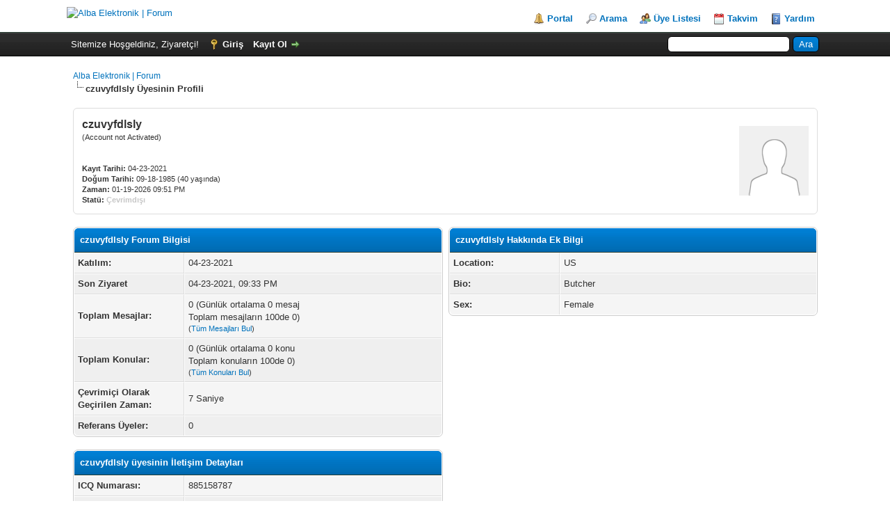

--- FILE ---
content_type: text/html; charset=UTF-8
request_url: http://forum.albaelektronik.com/member.php?action=profile&uid=87243
body_size: 4657
content:
<!DOCTYPE html PUBLIC "-//W3C//DTD XHTML 1.0 Transitional//EN" "http://www.w3.org/TR/xhtml1/DTD/xhtml1-transitional.dtd"><!-- start: member_profile -->
<html xml:lang="tr" lang="tr" xmlns="http://www.w3.org/1999/xhtml">
<head>
<title>Alba Elektronik | Forum - Profil czuvyfdlsly</title>
<!-- start: headerinclude -->
<link rel="alternate" type="application/rss+xml" title="En Son Konular (RSS 2.0)" href="http://forum.albaelektronik.com/syndication.php" />
<link rel="alternate" type="application/atom+xml" title="En Son Konular (Atom 1.0)" href="http://forum.albaelektronik.com/syndication.php?type=atom1.0" />
<meta http-equiv="Content-Type" content="text/html; charset=UTF-8" />
<meta http-equiv="Content-Script-Type" content="text/javascript" />
<script type="text/javascript" src="http://forum.albaelektronik.com/jscripts/jquery.js?ver=1813"></script>
<script type="text/javascript" src="http://forum.albaelektronik.com/jscripts/jquery.plugins.min.js?ver=1813"></script>
<script type="text/javascript" src="http://forum.albaelektronik.com/jscripts/general.js?ver=1817"></script>

<link type="text/css" rel="stylesheet" href="http://forum.albaelektronik.com/cache/themes/theme1/global.css" />
<link type="text/css" rel="stylesheet" href="http://forum.albaelektronik.com/cache/themes/theme1/css3.css" />

<script type="text/javascript">
<!--
	lang.unknown_error = "Bilinmeyen bir hata oluştu.";

	lang.select2_match = "Bir sonuç seçmek için mevcut seçim tuşuna basıp girin.";
	lang.select2_matches = "{1} sonuca kadar seçim yapmak için aşağı doğru gezinme tuşlarını kullanabilirsiniz.";
	lang.select2_nomatches = "Hiçbir sonuç bulunamadı";
	lang.select2_inputtooshort_single = "Lütfen bir veya daha fazla karakter giriniz";
	lang.select2_inputtooshort_plural = "Lütfen {1} veya daha fazla karakter giriniz";
	lang.select2_inputtoolong_single = "Lütfen bir karakteri silin ";
	lang.select2_inputtoolong_plural = "Lütfen {1} karakteri silin";
	lang.select2_selectiontoobig_single = "Sadece bir öğe seçebilirsiniz";
	lang.select2_selectiontoobig_plural = "Sadece {1} öğe seçebilirsiniz";
	lang.select2_loadmore = "Diğer sonuçlar yükleniyor…";
	lang.select2_searching = "Aranıyor…";

	var cookieDomain = ".forum.albaelektronik.com";
	var cookiePath = "/";
	var cookiePrefix = "";
	var cookieSecureFlag = "0";
	var deleteevent_confirm = "Bu olayı silmek istediğinize eminmisiniz?";
	var removeattach_confirm = "Bu mesajdan seçilmiş olan eklentileri kaldırmak istediğinize eminmisiniz?";
	var loading_text = 'Yükleniyor. <br />Lütfen Bekleyin..';
	var saving_changes = 'Değişiklikler Kayıt Ediliyor..';
	var use_xmlhttprequest = "1";
	var my_post_key = "db7a1326816861f508804edee5cdd6ea";
	var rootpath = "http://forum.albaelektronik.com";
	var imagepath = "http://forum.albaelektronik.com/images";
  	var yes_confirm = "Evet";
	var no_confirm = "Hayır";
	var MyBBEditor = null;
	var spinner_image = "http://forum.albaelektronik.com/images/spinner.gif";
	var spinner = "<img src='" + spinner_image +"' alt='' />";
	var modal_zindex = 9999;
// -->
</script>
<!-- end: headerinclude -->
<script type="text/javascript" src="http://forum.albaelektronik.com/jscripts/report.js?ver=1804"></script>
</head>
<body>
<!-- start: header -->
<div id="container">
		<a name="top" id="top"></a>
		<div id="header">
			<div id="logo">
				<div class="wrapper">
					<a href="http://forum.albaelektronik.com/index.php"><img src="https://i.hizliresim.com/Bz7a7v.png" alt="Alba Elektronik | Forum" title="Alba Elektronik | Forum" /></a>
					<ul class="menu top_links">
						<!-- start: header_menu_portal -->
<li><a href="http://forum.albaelektronik.com/portal.php" class="portal">Portal</a></li>
<!-- end: header_menu_portal -->
						<!-- start: header_menu_search -->
<li><a href="http://forum.albaelektronik.com/search.php" class="search">Arama</a></li>
<!-- end: header_menu_search -->
						<!-- start: header_menu_memberlist -->
<li><a href="http://forum.albaelektronik.com/memberlist.php" class="memberlist">Üye Listesi</a></li>
<!-- end: header_menu_memberlist -->
						<!-- start: header_menu_calendar -->
<li><a href="http://forum.albaelektronik.com/calendar.php" class="calendar">Takvim</a></li>
<!-- end: header_menu_calendar -->
						<li><a href="http://forum.albaelektronik.com/misc.php?action=help" class="help">Yardım</a></li>
					</ul>
				</div>
			</div>
			<div id="panel">
				<div class="upper">
					<div class="wrapper">
						<!-- start: header_quicksearch -->
						<form action="http://forum.albaelektronik.com/search.php" method="post">
						<fieldset id="search">
							<input name="keywords" type="text" class="textbox" />
							<input value="Ara" type="submit" class="button" />
							<input type="hidden" name="action" value="do_search" />
							<input type="hidden" name="postthread" value="1" />
						</fieldset>
						</form>
<!-- end: header_quicksearch -->
						<!-- start: header_welcomeblock_guest -->
						<!-- Continuation of div(class="upper") as opened in the header template -->
						<span class="welcome">Sitemize Hoşgeldiniz, Ziyaretçi! <a href="http://forum.albaelektronik.com/member.php?action=login" onclick="$('#quick_login').modal({ fadeDuration: 250, keepelement: true, zIndex: (typeof modal_zindex !== 'undefined' ? modal_zindex : 9999) }); return false;" class="login">Giriş</a> <a href="http://forum.albaelektronik.com/member.php?action=register" class="register">Kayıt Ol</a></span>
					</div>
				</div>
				<div class="modal" id="quick_login" style="display: none;">
					<form method="post" action="http://forum.albaelektronik.com/member.php">
						<input name="action" type="hidden" value="do_login" />
						<input name="url" type="hidden" value="" />
						<input name="quick_login" type="hidden" value="1" />
						<input name="my_post_key" type="hidden" value="db7a1326816861f508804edee5cdd6ea" />
						<table width="100%" cellspacing="0" cellpadding="5" border="0" class="tborder">
							<tr>
								<td class="thead" colspan="2"><strong>Oturum Aç</strong></td>
							</tr>
							<!-- start: header_welcomeblock_guest_login_modal -->
<tr>
	<td class="trow1" width="25%"><strong>Kullanıcı Adı:</strong></td>
	<td class="trow1"><input name="quick_username" id="quick_login_username" type="text" value="" class="textbox initial_focus" /></td>
</tr>
<tr>
	<td class="trow2"><strong>Şifre:</strong></td>
	<td class="trow2">
		<input name="quick_password" id="quick_login_password" type="password" value="" class="textbox" /> <a href="http://forum.albaelektronik.com/member.php?action=lostpw" class="lost_password">Şifremi Unuttum?</a>
	</td>
</tr>
<tr>
	<td class="trow1">&nbsp;</td>
	<td class="trow1 remember_me">
		<input name="quick_remember" id="quick_login_remember" type="checkbox" value="yes" class="checkbox" checked="checked" />
		<label for="quick_login_remember">Beni Hatırla</label>
	</td>
</tr>
<tr>
	<td class="trow2" colspan="2">
		<div align="center"><input name="submit" type="submit" class="button" value="Oturum Aç" /></div>
	</td>
</tr>
<!-- end: header_welcomeblock_guest_login_modal -->
						</table>
					</form>
				</div>
				<script type="text/javascript">
					$("#quick_login input[name='url']").val($(location).attr('href'));
				</script>
<!-- end: header_welcomeblock_guest -->
					<!-- </div> in header_welcomeblock_member and header_welcomeblock_guest -->
				<!-- </div> in header_welcomeblock_member and header_welcomeblock_guest -->
			</div>
		</div>
		<div id="content">
			<div class="wrapper">
				
				
				
				
				
				
				
				<!-- start: nav -->

<div class="navigation">
<!-- start: nav_bit -->
<a href="http://forum.albaelektronik.com/index.php">Alba Elektronik | Forum</a>
<!-- end: nav_bit --><!-- start: nav_sep_active -->
<br /><img src="http://forum.albaelektronik.com/images/nav_bit.png" alt="" />
<!-- end: nav_sep_active --><!-- start: nav_bit_active -->
<span class="active">czuvyfdlsly Üyesinin Profili</span>
<!-- end: nav_bit_active -->
</div>
<!-- end: nav -->
				<br />
<!-- end: header -->
<fieldset>
	<table width="100%" cellspacing="0" cellpadding="0" border="0">
		<tr>
			<td width="75%">
				<span class="largetext"><strong>czuvyfdlsly</strong></span><br />
				<span class="smalltext">
					(Account not Activated)<br />
					
					<br />
					<br />
					<strong>Kayıt Tarihi:</strong> 04-23-2021<br />
					<strong>Doğum Tarihi:</strong> 09-18-1985 (40 yaşında)<br />
					<strong>Zaman:</strong> 01-19-2026 09:51 PM<br />
					<strong>Statü:</strong> <!-- start: member_profile_offline -->
<span class="offline" style="font-weight: bold;">Çevrimdışı</span>
<!-- end: member_profile_offline -->
				</span>
			</td>
			<td width="25%" align="right" valign="middle"><!-- start: member_profile_avatar -->
<img src="http://forum.albaelektronik.com/images/default_avatar.png" alt="" width="100" height="100" />
<!-- end: member_profile_avatar --></td>
		</tr>
	</table>
</fieldset>
<br />

<table width="100%" cellspacing="0" cellpadding="0" border="0" align="center">
	<tr>
		<td width="50%" valign="top">
			<table border="0" cellspacing="0" cellpadding="5" class="tborder">
				<tr>
					<td colspan="2" class="thead"><strong>czuvyfdlsly Forum Bilgisi</strong></td>
				</tr>
				<tr>
					<td class="trow1" style="width: 30%;"><strong>Katılım:</strong></td>
					<td class="trow1">04-23-2021</td>
				</tr>
				<tr>
					<td class="trow2"><strong>Son Ziyaret</strong></td>
					<td class="trow2">04-23-2021, 09:33 PM</td>
				</tr>
				<tr>
					<td class="trow1"><strong>Toplam Mesajlar:</strong></td>
					<td class="trow1">0 (Günlük ortalama 0 mesaj<br/>Toplam mesajların 100de 0)<!-- start: member_profile_findposts -->
<br /><span class="smalltext">(<a href="search.php?action=finduser&amp;uid=87243">Tüm Mesajları Bul</a>)</span>
<!-- end: member_profile_findposts --></td>
				</tr>
				<tr>
					<td class="trow2"><strong>Toplam Konular:</strong></td>
					<td class="trow2">0 (Günlük ortalama 0 konu<br/>Toplam konuların 100de 0)<!-- start: member_profile_findthreads -->
<br /><span class="smalltext">(<a href="search.php?action=finduserthreads&amp;uid=87243">Tüm Konuları Bul</a>)</span>
<!-- end: member_profile_findthreads --></td>
				</tr>
				<tr>
					<td class="trow1"><strong>Çevrimiçi Olarak Geçirilen Zaman:</strong></td>
					<td class="trow1">7 Saniye</td>
				</tr>
				<!-- start: member_profile_referrals -->
<tr>
<td class="trow2"><strong>Referans Üyeler:</strong></td>
<td class="trow2">0</td>
</tr>
<!-- end: member_profile_referrals -->
				
				
			</table>
			<!-- start: member_profile_contact_details -->
<br />
<table border="0" cellspacing="0" cellpadding="5" class="tborder tfixed">
	<colgroup>
	<col style="width: 30%;" />
	</colgroup>
	<tr>
		<td colspan="2" class="thead"><strong>czuvyfdlsly üyesinin İletişim Detayları</strong></td>
	</tr>
	
	
	
	<!-- start: member_profile_contact_fields_icq -->
<tr>
	<td class="trow1"><strong>ICQ Numarası:</strong></td>
	<td class="trow1">885158787</td>
</tr>
<!-- end: member_profile_contact_fields_icq -->
	
	<!-- start: member_profile_contact_fields_skype -->
<tr>
	<td class="trow2"><strong>Skype ID:</strong></td>
	<td class="trow2"><a href="javascript:void(0)" onclick="MyBB.popupWindow('/misc.php?action=imcenter&amp;imtype=skype&amp;uid=87243&amp;modal=1'); return false;">lzbzygdomkyBS</a></td>
</tr>
<!-- end: member_profile_contact_fields_skype -->
	
</table>
<!-- end: member_profile_contact_details -->
		</td>
		<td>&nbsp;&nbsp;</td>
		<td width="50%" valign="top">
			<!-- start: member_profile_customfields -->
<table border="0" cellspacing="0" cellpadding="5" class="tborder tfixed">
<colgroup>
<col style="width: 30%;" />
</colgroup>
<tr>
<td colspan="2" class="thead"><strong>czuvyfdlsly Hakkında Ek Bilgi</strong></td>
</tr>
<!-- start: member_profile_customfields_field -->
<tr>
<td class="trow1"><strong>Location:</strong></td>
<td class="trow1 scaleimages">US</td>
</tr>
<!-- end: member_profile_customfields_field --><!-- start: member_profile_customfields_field -->
<tr>
<td class="trow2"><strong>Bio:</strong></td>
<td class="trow2 scaleimages">Butcher</td>
</tr>
<!-- end: member_profile_customfields_field --><!-- start: member_profile_customfields_field -->
<tr>
<td class="trow1"><strong>Sex:</strong></td>
<td class="trow1 scaleimages">Female</td>
</tr>
<!-- end: member_profile_customfields_field -->
</table>
<br />
<!-- end: member_profile_customfields -->
			
			
			
			<div style="text-align: center"></div>
		</td>
	</tr>
</table>
<!-- start: footer -->

	</div>
</div>
<div id="footer">
	<div class="upper">
		<div class="wrapper">
			<!-- start: footer_languageselect -->
<div class="language">
<form method="POST" action="/member.php" id="lang_select">
	<input type="hidden" name="action" value="profile" />
<input type="hidden" name="uid" value="87243" />

	<input type="hidden" name="my_post_key" value="db7a1326816861f508804edee5cdd6ea" />
	<select name="language" onchange="MyBB.changeLanguage();">
		<optgroup label="Hızlı Lisan Seçimi">
			<!-- start: footer_languageselect_option -->
<option value="english">&nbsp;&nbsp;&nbsp;English (American)</option>
<!-- end: footer_languageselect_option --><!-- start: footer_languageselect_option -->
<option value="turkish" selected="selected">&nbsp;&nbsp;&nbsp;Türkçe (Turkish)</option>
<!-- end: footer_languageselect_option -->
		</optgroup>
	</select>
	<!-- start: gobutton -->
<input type="submit" class="button" value="Git" />
<!-- end: gobutton -->
</form>
</div>
<!-- end: footer_languageselect -->
			
			<ul class="menu bottom_links">
				<!-- start: footer_contactus -->
<li><a href="http://forum.albaelektronik.com/contact.php">İletişim</a></li>
<!-- end: footer_contactus -->
				<li><a href="http://forum.albaelektronik.com/">Alba Elektronik | Forum</a></li>
				<li><a href="#top">En Üste Dön</a></li>
				<li><a href="http://forum.albaelektronik.com/archive/index.php">Arşiv</a></li>
				<li><a href="http://forum.albaelektronik.com/misc.php?action=markread">Forumları Okundu İşaretle</a></li>
				<li><a href="http://forum.albaelektronik.com/misc.php?action=syndication">RSS Beslemesi</a></li>
			</ul>
		</div>
	</div>
	<div class="lower">
		<div class="wrapper">
			<span id="current_time"><strong>Tarih:</strong> 01-19-2026, 12:21 PM</span>
			<span id="copyright">
			
				 <a href="https://albaelektronik.com" target="_blank" rel="noopener">Alba</a>, &copy; 1982-2026 <a href="https://albaelektronik.com" target="_blank" rel="noopener">Alba Elektronik</a>.
				<!-- End powered by -->
			</span>
		</div>
	</div>
</div>
<!-- The following piece of code allows MyBB to run scheduled tasks. DO NOT REMOVE --><!-- start: task_image -->
<img src="http://forum.albaelektronik.com/task.php" width="1" height="1" alt="" />
<!-- end: task_image --><!-- End task image code -->

</div>
<!-- end: footer -->
</body>
</html>
<!-- end: member_profile -->